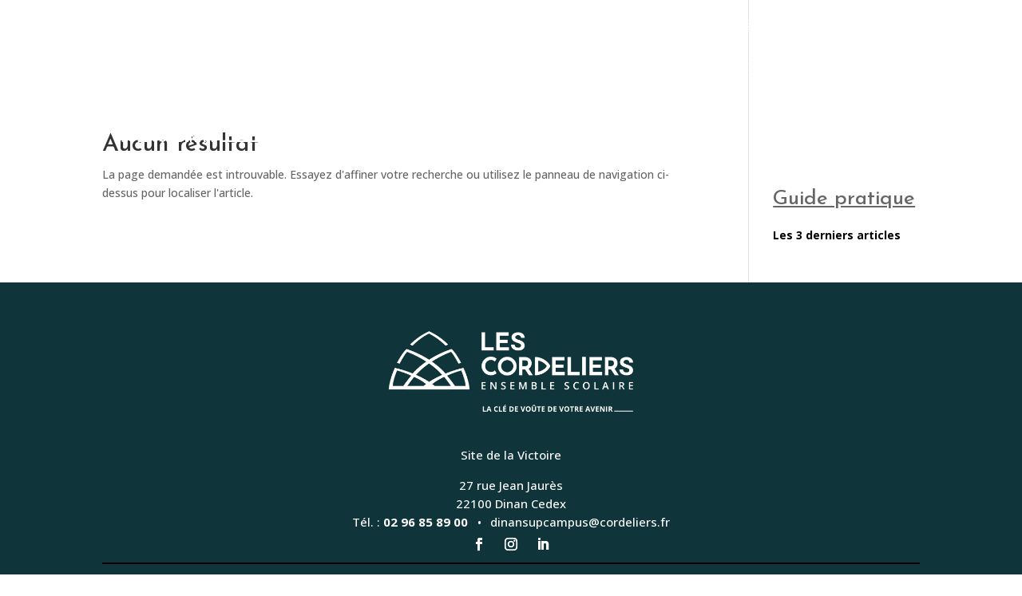

--- FILE ---
content_type: text/html; charset=utf-8
request_url: https://www.google.com/recaptcha/api2/anchor?ar=1&k=6LcE9EEjAAAAAHx2x2b8LrvL8R4G2zDu_YDHqgYc&co=aHR0cHM6Ly93d3cuZGluYW5zdXAuZnI6NDQz&hl=en&v=PoyoqOPhxBO7pBk68S4YbpHZ&size=invisible&anchor-ms=20000&execute-ms=30000&cb=a0qsh4fwilb
body_size: 48689
content:
<!DOCTYPE HTML><html dir="ltr" lang="en"><head><meta http-equiv="Content-Type" content="text/html; charset=UTF-8">
<meta http-equiv="X-UA-Compatible" content="IE=edge">
<title>reCAPTCHA</title>
<style type="text/css">
/* cyrillic-ext */
@font-face {
  font-family: 'Roboto';
  font-style: normal;
  font-weight: 400;
  font-stretch: 100%;
  src: url(//fonts.gstatic.com/s/roboto/v48/KFO7CnqEu92Fr1ME7kSn66aGLdTylUAMa3GUBHMdazTgWw.woff2) format('woff2');
  unicode-range: U+0460-052F, U+1C80-1C8A, U+20B4, U+2DE0-2DFF, U+A640-A69F, U+FE2E-FE2F;
}
/* cyrillic */
@font-face {
  font-family: 'Roboto';
  font-style: normal;
  font-weight: 400;
  font-stretch: 100%;
  src: url(//fonts.gstatic.com/s/roboto/v48/KFO7CnqEu92Fr1ME7kSn66aGLdTylUAMa3iUBHMdazTgWw.woff2) format('woff2');
  unicode-range: U+0301, U+0400-045F, U+0490-0491, U+04B0-04B1, U+2116;
}
/* greek-ext */
@font-face {
  font-family: 'Roboto';
  font-style: normal;
  font-weight: 400;
  font-stretch: 100%;
  src: url(//fonts.gstatic.com/s/roboto/v48/KFO7CnqEu92Fr1ME7kSn66aGLdTylUAMa3CUBHMdazTgWw.woff2) format('woff2');
  unicode-range: U+1F00-1FFF;
}
/* greek */
@font-face {
  font-family: 'Roboto';
  font-style: normal;
  font-weight: 400;
  font-stretch: 100%;
  src: url(//fonts.gstatic.com/s/roboto/v48/KFO7CnqEu92Fr1ME7kSn66aGLdTylUAMa3-UBHMdazTgWw.woff2) format('woff2');
  unicode-range: U+0370-0377, U+037A-037F, U+0384-038A, U+038C, U+038E-03A1, U+03A3-03FF;
}
/* math */
@font-face {
  font-family: 'Roboto';
  font-style: normal;
  font-weight: 400;
  font-stretch: 100%;
  src: url(//fonts.gstatic.com/s/roboto/v48/KFO7CnqEu92Fr1ME7kSn66aGLdTylUAMawCUBHMdazTgWw.woff2) format('woff2');
  unicode-range: U+0302-0303, U+0305, U+0307-0308, U+0310, U+0312, U+0315, U+031A, U+0326-0327, U+032C, U+032F-0330, U+0332-0333, U+0338, U+033A, U+0346, U+034D, U+0391-03A1, U+03A3-03A9, U+03B1-03C9, U+03D1, U+03D5-03D6, U+03F0-03F1, U+03F4-03F5, U+2016-2017, U+2034-2038, U+203C, U+2040, U+2043, U+2047, U+2050, U+2057, U+205F, U+2070-2071, U+2074-208E, U+2090-209C, U+20D0-20DC, U+20E1, U+20E5-20EF, U+2100-2112, U+2114-2115, U+2117-2121, U+2123-214F, U+2190, U+2192, U+2194-21AE, U+21B0-21E5, U+21F1-21F2, U+21F4-2211, U+2213-2214, U+2216-22FF, U+2308-230B, U+2310, U+2319, U+231C-2321, U+2336-237A, U+237C, U+2395, U+239B-23B7, U+23D0, U+23DC-23E1, U+2474-2475, U+25AF, U+25B3, U+25B7, U+25BD, U+25C1, U+25CA, U+25CC, U+25FB, U+266D-266F, U+27C0-27FF, U+2900-2AFF, U+2B0E-2B11, U+2B30-2B4C, U+2BFE, U+3030, U+FF5B, U+FF5D, U+1D400-1D7FF, U+1EE00-1EEFF;
}
/* symbols */
@font-face {
  font-family: 'Roboto';
  font-style: normal;
  font-weight: 400;
  font-stretch: 100%;
  src: url(//fonts.gstatic.com/s/roboto/v48/KFO7CnqEu92Fr1ME7kSn66aGLdTylUAMaxKUBHMdazTgWw.woff2) format('woff2');
  unicode-range: U+0001-000C, U+000E-001F, U+007F-009F, U+20DD-20E0, U+20E2-20E4, U+2150-218F, U+2190, U+2192, U+2194-2199, U+21AF, U+21E6-21F0, U+21F3, U+2218-2219, U+2299, U+22C4-22C6, U+2300-243F, U+2440-244A, U+2460-24FF, U+25A0-27BF, U+2800-28FF, U+2921-2922, U+2981, U+29BF, U+29EB, U+2B00-2BFF, U+4DC0-4DFF, U+FFF9-FFFB, U+10140-1018E, U+10190-1019C, U+101A0, U+101D0-101FD, U+102E0-102FB, U+10E60-10E7E, U+1D2C0-1D2D3, U+1D2E0-1D37F, U+1F000-1F0FF, U+1F100-1F1AD, U+1F1E6-1F1FF, U+1F30D-1F30F, U+1F315, U+1F31C, U+1F31E, U+1F320-1F32C, U+1F336, U+1F378, U+1F37D, U+1F382, U+1F393-1F39F, U+1F3A7-1F3A8, U+1F3AC-1F3AF, U+1F3C2, U+1F3C4-1F3C6, U+1F3CA-1F3CE, U+1F3D4-1F3E0, U+1F3ED, U+1F3F1-1F3F3, U+1F3F5-1F3F7, U+1F408, U+1F415, U+1F41F, U+1F426, U+1F43F, U+1F441-1F442, U+1F444, U+1F446-1F449, U+1F44C-1F44E, U+1F453, U+1F46A, U+1F47D, U+1F4A3, U+1F4B0, U+1F4B3, U+1F4B9, U+1F4BB, U+1F4BF, U+1F4C8-1F4CB, U+1F4D6, U+1F4DA, U+1F4DF, U+1F4E3-1F4E6, U+1F4EA-1F4ED, U+1F4F7, U+1F4F9-1F4FB, U+1F4FD-1F4FE, U+1F503, U+1F507-1F50B, U+1F50D, U+1F512-1F513, U+1F53E-1F54A, U+1F54F-1F5FA, U+1F610, U+1F650-1F67F, U+1F687, U+1F68D, U+1F691, U+1F694, U+1F698, U+1F6AD, U+1F6B2, U+1F6B9-1F6BA, U+1F6BC, U+1F6C6-1F6CF, U+1F6D3-1F6D7, U+1F6E0-1F6EA, U+1F6F0-1F6F3, U+1F6F7-1F6FC, U+1F700-1F7FF, U+1F800-1F80B, U+1F810-1F847, U+1F850-1F859, U+1F860-1F887, U+1F890-1F8AD, U+1F8B0-1F8BB, U+1F8C0-1F8C1, U+1F900-1F90B, U+1F93B, U+1F946, U+1F984, U+1F996, U+1F9E9, U+1FA00-1FA6F, U+1FA70-1FA7C, U+1FA80-1FA89, U+1FA8F-1FAC6, U+1FACE-1FADC, U+1FADF-1FAE9, U+1FAF0-1FAF8, U+1FB00-1FBFF;
}
/* vietnamese */
@font-face {
  font-family: 'Roboto';
  font-style: normal;
  font-weight: 400;
  font-stretch: 100%;
  src: url(//fonts.gstatic.com/s/roboto/v48/KFO7CnqEu92Fr1ME7kSn66aGLdTylUAMa3OUBHMdazTgWw.woff2) format('woff2');
  unicode-range: U+0102-0103, U+0110-0111, U+0128-0129, U+0168-0169, U+01A0-01A1, U+01AF-01B0, U+0300-0301, U+0303-0304, U+0308-0309, U+0323, U+0329, U+1EA0-1EF9, U+20AB;
}
/* latin-ext */
@font-face {
  font-family: 'Roboto';
  font-style: normal;
  font-weight: 400;
  font-stretch: 100%;
  src: url(//fonts.gstatic.com/s/roboto/v48/KFO7CnqEu92Fr1ME7kSn66aGLdTylUAMa3KUBHMdazTgWw.woff2) format('woff2');
  unicode-range: U+0100-02BA, U+02BD-02C5, U+02C7-02CC, U+02CE-02D7, U+02DD-02FF, U+0304, U+0308, U+0329, U+1D00-1DBF, U+1E00-1E9F, U+1EF2-1EFF, U+2020, U+20A0-20AB, U+20AD-20C0, U+2113, U+2C60-2C7F, U+A720-A7FF;
}
/* latin */
@font-face {
  font-family: 'Roboto';
  font-style: normal;
  font-weight: 400;
  font-stretch: 100%;
  src: url(//fonts.gstatic.com/s/roboto/v48/KFO7CnqEu92Fr1ME7kSn66aGLdTylUAMa3yUBHMdazQ.woff2) format('woff2');
  unicode-range: U+0000-00FF, U+0131, U+0152-0153, U+02BB-02BC, U+02C6, U+02DA, U+02DC, U+0304, U+0308, U+0329, U+2000-206F, U+20AC, U+2122, U+2191, U+2193, U+2212, U+2215, U+FEFF, U+FFFD;
}
/* cyrillic-ext */
@font-face {
  font-family: 'Roboto';
  font-style: normal;
  font-weight: 500;
  font-stretch: 100%;
  src: url(//fonts.gstatic.com/s/roboto/v48/KFO7CnqEu92Fr1ME7kSn66aGLdTylUAMa3GUBHMdazTgWw.woff2) format('woff2');
  unicode-range: U+0460-052F, U+1C80-1C8A, U+20B4, U+2DE0-2DFF, U+A640-A69F, U+FE2E-FE2F;
}
/* cyrillic */
@font-face {
  font-family: 'Roboto';
  font-style: normal;
  font-weight: 500;
  font-stretch: 100%;
  src: url(//fonts.gstatic.com/s/roboto/v48/KFO7CnqEu92Fr1ME7kSn66aGLdTylUAMa3iUBHMdazTgWw.woff2) format('woff2');
  unicode-range: U+0301, U+0400-045F, U+0490-0491, U+04B0-04B1, U+2116;
}
/* greek-ext */
@font-face {
  font-family: 'Roboto';
  font-style: normal;
  font-weight: 500;
  font-stretch: 100%;
  src: url(//fonts.gstatic.com/s/roboto/v48/KFO7CnqEu92Fr1ME7kSn66aGLdTylUAMa3CUBHMdazTgWw.woff2) format('woff2');
  unicode-range: U+1F00-1FFF;
}
/* greek */
@font-face {
  font-family: 'Roboto';
  font-style: normal;
  font-weight: 500;
  font-stretch: 100%;
  src: url(//fonts.gstatic.com/s/roboto/v48/KFO7CnqEu92Fr1ME7kSn66aGLdTylUAMa3-UBHMdazTgWw.woff2) format('woff2');
  unicode-range: U+0370-0377, U+037A-037F, U+0384-038A, U+038C, U+038E-03A1, U+03A3-03FF;
}
/* math */
@font-face {
  font-family: 'Roboto';
  font-style: normal;
  font-weight: 500;
  font-stretch: 100%;
  src: url(//fonts.gstatic.com/s/roboto/v48/KFO7CnqEu92Fr1ME7kSn66aGLdTylUAMawCUBHMdazTgWw.woff2) format('woff2');
  unicode-range: U+0302-0303, U+0305, U+0307-0308, U+0310, U+0312, U+0315, U+031A, U+0326-0327, U+032C, U+032F-0330, U+0332-0333, U+0338, U+033A, U+0346, U+034D, U+0391-03A1, U+03A3-03A9, U+03B1-03C9, U+03D1, U+03D5-03D6, U+03F0-03F1, U+03F4-03F5, U+2016-2017, U+2034-2038, U+203C, U+2040, U+2043, U+2047, U+2050, U+2057, U+205F, U+2070-2071, U+2074-208E, U+2090-209C, U+20D0-20DC, U+20E1, U+20E5-20EF, U+2100-2112, U+2114-2115, U+2117-2121, U+2123-214F, U+2190, U+2192, U+2194-21AE, U+21B0-21E5, U+21F1-21F2, U+21F4-2211, U+2213-2214, U+2216-22FF, U+2308-230B, U+2310, U+2319, U+231C-2321, U+2336-237A, U+237C, U+2395, U+239B-23B7, U+23D0, U+23DC-23E1, U+2474-2475, U+25AF, U+25B3, U+25B7, U+25BD, U+25C1, U+25CA, U+25CC, U+25FB, U+266D-266F, U+27C0-27FF, U+2900-2AFF, U+2B0E-2B11, U+2B30-2B4C, U+2BFE, U+3030, U+FF5B, U+FF5D, U+1D400-1D7FF, U+1EE00-1EEFF;
}
/* symbols */
@font-face {
  font-family: 'Roboto';
  font-style: normal;
  font-weight: 500;
  font-stretch: 100%;
  src: url(//fonts.gstatic.com/s/roboto/v48/KFO7CnqEu92Fr1ME7kSn66aGLdTylUAMaxKUBHMdazTgWw.woff2) format('woff2');
  unicode-range: U+0001-000C, U+000E-001F, U+007F-009F, U+20DD-20E0, U+20E2-20E4, U+2150-218F, U+2190, U+2192, U+2194-2199, U+21AF, U+21E6-21F0, U+21F3, U+2218-2219, U+2299, U+22C4-22C6, U+2300-243F, U+2440-244A, U+2460-24FF, U+25A0-27BF, U+2800-28FF, U+2921-2922, U+2981, U+29BF, U+29EB, U+2B00-2BFF, U+4DC0-4DFF, U+FFF9-FFFB, U+10140-1018E, U+10190-1019C, U+101A0, U+101D0-101FD, U+102E0-102FB, U+10E60-10E7E, U+1D2C0-1D2D3, U+1D2E0-1D37F, U+1F000-1F0FF, U+1F100-1F1AD, U+1F1E6-1F1FF, U+1F30D-1F30F, U+1F315, U+1F31C, U+1F31E, U+1F320-1F32C, U+1F336, U+1F378, U+1F37D, U+1F382, U+1F393-1F39F, U+1F3A7-1F3A8, U+1F3AC-1F3AF, U+1F3C2, U+1F3C4-1F3C6, U+1F3CA-1F3CE, U+1F3D4-1F3E0, U+1F3ED, U+1F3F1-1F3F3, U+1F3F5-1F3F7, U+1F408, U+1F415, U+1F41F, U+1F426, U+1F43F, U+1F441-1F442, U+1F444, U+1F446-1F449, U+1F44C-1F44E, U+1F453, U+1F46A, U+1F47D, U+1F4A3, U+1F4B0, U+1F4B3, U+1F4B9, U+1F4BB, U+1F4BF, U+1F4C8-1F4CB, U+1F4D6, U+1F4DA, U+1F4DF, U+1F4E3-1F4E6, U+1F4EA-1F4ED, U+1F4F7, U+1F4F9-1F4FB, U+1F4FD-1F4FE, U+1F503, U+1F507-1F50B, U+1F50D, U+1F512-1F513, U+1F53E-1F54A, U+1F54F-1F5FA, U+1F610, U+1F650-1F67F, U+1F687, U+1F68D, U+1F691, U+1F694, U+1F698, U+1F6AD, U+1F6B2, U+1F6B9-1F6BA, U+1F6BC, U+1F6C6-1F6CF, U+1F6D3-1F6D7, U+1F6E0-1F6EA, U+1F6F0-1F6F3, U+1F6F7-1F6FC, U+1F700-1F7FF, U+1F800-1F80B, U+1F810-1F847, U+1F850-1F859, U+1F860-1F887, U+1F890-1F8AD, U+1F8B0-1F8BB, U+1F8C0-1F8C1, U+1F900-1F90B, U+1F93B, U+1F946, U+1F984, U+1F996, U+1F9E9, U+1FA00-1FA6F, U+1FA70-1FA7C, U+1FA80-1FA89, U+1FA8F-1FAC6, U+1FACE-1FADC, U+1FADF-1FAE9, U+1FAF0-1FAF8, U+1FB00-1FBFF;
}
/* vietnamese */
@font-face {
  font-family: 'Roboto';
  font-style: normal;
  font-weight: 500;
  font-stretch: 100%;
  src: url(//fonts.gstatic.com/s/roboto/v48/KFO7CnqEu92Fr1ME7kSn66aGLdTylUAMa3OUBHMdazTgWw.woff2) format('woff2');
  unicode-range: U+0102-0103, U+0110-0111, U+0128-0129, U+0168-0169, U+01A0-01A1, U+01AF-01B0, U+0300-0301, U+0303-0304, U+0308-0309, U+0323, U+0329, U+1EA0-1EF9, U+20AB;
}
/* latin-ext */
@font-face {
  font-family: 'Roboto';
  font-style: normal;
  font-weight: 500;
  font-stretch: 100%;
  src: url(//fonts.gstatic.com/s/roboto/v48/KFO7CnqEu92Fr1ME7kSn66aGLdTylUAMa3KUBHMdazTgWw.woff2) format('woff2');
  unicode-range: U+0100-02BA, U+02BD-02C5, U+02C7-02CC, U+02CE-02D7, U+02DD-02FF, U+0304, U+0308, U+0329, U+1D00-1DBF, U+1E00-1E9F, U+1EF2-1EFF, U+2020, U+20A0-20AB, U+20AD-20C0, U+2113, U+2C60-2C7F, U+A720-A7FF;
}
/* latin */
@font-face {
  font-family: 'Roboto';
  font-style: normal;
  font-weight: 500;
  font-stretch: 100%;
  src: url(//fonts.gstatic.com/s/roboto/v48/KFO7CnqEu92Fr1ME7kSn66aGLdTylUAMa3yUBHMdazQ.woff2) format('woff2');
  unicode-range: U+0000-00FF, U+0131, U+0152-0153, U+02BB-02BC, U+02C6, U+02DA, U+02DC, U+0304, U+0308, U+0329, U+2000-206F, U+20AC, U+2122, U+2191, U+2193, U+2212, U+2215, U+FEFF, U+FFFD;
}
/* cyrillic-ext */
@font-face {
  font-family: 'Roboto';
  font-style: normal;
  font-weight: 900;
  font-stretch: 100%;
  src: url(//fonts.gstatic.com/s/roboto/v48/KFO7CnqEu92Fr1ME7kSn66aGLdTylUAMa3GUBHMdazTgWw.woff2) format('woff2');
  unicode-range: U+0460-052F, U+1C80-1C8A, U+20B4, U+2DE0-2DFF, U+A640-A69F, U+FE2E-FE2F;
}
/* cyrillic */
@font-face {
  font-family: 'Roboto';
  font-style: normal;
  font-weight: 900;
  font-stretch: 100%;
  src: url(//fonts.gstatic.com/s/roboto/v48/KFO7CnqEu92Fr1ME7kSn66aGLdTylUAMa3iUBHMdazTgWw.woff2) format('woff2');
  unicode-range: U+0301, U+0400-045F, U+0490-0491, U+04B0-04B1, U+2116;
}
/* greek-ext */
@font-face {
  font-family: 'Roboto';
  font-style: normal;
  font-weight: 900;
  font-stretch: 100%;
  src: url(//fonts.gstatic.com/s/roboto/v48/KFO7CnqEu92Fr1ME7kSn66aGLdTylUAMa3CUBHMdazTgWw.woff2) format('woff2');
  unicode-range: U+1F00-1FFF;
}
/* greek */
@font-face {
  font-family: 'Roboto';
  font-style: normal;
  font-weight: 900;
  font-stretch: 100%;
  src: url(//fonts.gstatic.com/s/roboto/v48/KFO7CnqEu92Fr1ME7kSn66aGLdTylUAMa3-UBHMdazTgWw.woff2) format('woff2');
  unicode-range: U+0370-0377, U+037A-037F, U+0384-038A, U+038C, U+038E-03A1, U+03A3-03FF;
}
/* math */
@font-face {
  font-family: 'Roboto';
  font-style: normal;
  font-weight: 900;
  font-stretch: 100%;
  src: url(//fonts.gstatic.com/s/roboto/v48/KFO7CnqEu92Fr1ME7kSn66aGLdTylUAMawCUBHMdazTgWw.woff2) format('woff2');
  unicode-range: U+0302-0303, U+0305, U+0307-0308, U+0310, U+0312, U+0315, U+031A, U+0326-0327, U+032C, U+032F-0330, U+0332-0333, U+0338, U+033A, U+0346, U+034D, U+0391-03A1, U+03A3-03A9, U+03B1-03C9, U+03D1, U+03D5-03D6, U+03F0-03F1, U+03F4-03F5, U+2016-2017, U+2034-2038, U+203C, U+2040, U+2043, U+2047, U+2050, U+2057, U+205F, U+2070-2071, U+2074-208E, U+2090-209C, U+20D0-20DC, U+20E1, U+20E5-20EF, U+2100-2112, U+2114-2115, U+2117-2121, U+2123-214F, U+2190, U+2192, U+2194-21AE, U+21B0-21E5, U+21F1-21F2, U+21F4-2211, U+2213-2214, U+2216-22FF, U+2308-230B, U+2310, U+2319, U+231C-2321, U+2336-237A, U+237C, U+2395, U+239B-23B7, U+23D0, U+23DC-23E1, U+2474-2475, U+25AF, U+25B3, U+25B7, U+25BD, U+25C1, U+25CA, U+25CC, U+25FB, U+266D-266F, U+27C0-27FF, U+2900-2AFF, U+2B0E-2B11, U+2B30-2B4C, U+2BFE, U+3030, U+FF5B, U+FF5D, U+1D400-1D7FF, U+1EE00-1EEFF;
}
/* symbols */
@font-face {
  font-family: 'Roboto';
  font-style: normal;
  font-weight: 900;
  font-stretch: 100%;
  src: url(//fonts.gstatic.com/s/roboto/v48/KFO7CnqEu92Fr1ME7kSn66aGLdTylUAMaxKUBHMdazTgWw.woff2) format('woff2');
  unicode-range: U+0001-000C, U+000E-001F, U+007F-009F, U+20DD-20E0, U+20E2-20E4, U+2150-218F, U+2190, U+2192, U+2194-2199, U+21AF, U+21E6-21F0, U+21F3, U+2218-2219, U+2299, U+22C4-22C6, U+2300-243F, U+2440-244A, U+2460-24FF, U+25A0-27BF, U+2800-28FF, U+2921-2922, U+2981, U+29BF, U+29EB, U+2B00-2BFF, U+4DC0-4DFF, U+FFF9-FFFB, U+10140-1018E, U+10190-1019C, U+101A0, U+101D0-101FD, U+102E0-102FB, U+10E60-10E7E, U+1D2C0-1D2D3, U+1D2E0-1D37F, U+1F000-1F0FF, U+1F100-1F1AD, U+1F1E6-1F1FF, U+1F30D-1F30F, U+1F315, U+1F31C, U+1F31E, U+1F320-1F32C, U+1F336, U+1F378, U+1F37D, U+1F382, U+1F393-1F39F, U+1F3A7-1F3A8, U+1F3AC-1F3AF, U+1F3C2, U+1F3C4-1F3C6, U+1F3CA-1F3CE, U+1F3D4-1F3E0, U+1F3ED, U+1F3F1-1F3F3, U+1F3F5-1F3F7, U+1F408, U+1F415, U+1F41F, U+1F426, U+1F43F, U+1F441-1F442, U+1F444, U+1F446-1F449, U+1F44C-1F44E, U+1F453, U+1F46A, U+1F47D, U+1F4A3, U+1F4B0, U+1F4B3, U+1F4B9, U+1F4BB, U+1F4BF, U+1F4C8-1F4CB, U+1F4D6, U+1F4DA, U+1F4DF, U+1F4E3-1F4E6, U+1F4EA-1F4ED, U+1F4F7, U+1F4F9-1F4FB, U+1F4FD-1F4FE, U+1F503, U+1F507-1F50B, U+1F50D, U+1F512-1F513, U+1F53E-1F54A, U+1F54F-1F5FA, U+1F610, U+1F650-1F67F, U+1F687, U+1F68D, U+1F691, U+1F694, U+1F698, U+1F6AD, U+1F6B2, U+1F6B9-1F6BA, U+1F6BC, U+1F6C6-1F6CF, U+1F6D3-1F6D7, U+1F6E0-1F6EA, U+1F6F0-1F6F3, U+1F6F7-1F6FC, U+1F700-1F7FF, U+1F800-1F80B, U+1F810-1F847, U+1F850-1F859, U+1F860-1F887, U+1F890-1F8AD, U+1F8B0-1F8BB, U+1F8C0-1F8C1, U+1F900-1F90B, U+1F93B, U+1F946, U+1F984, U+1F996, U+1F9E9, U+1FA00-1FA6F, U+1FA70-1FA7C, U+1FA80-1FA89, U+1FA8F-1FAC6, U+1FACE-1FADC, U+1FADF-1FAE9, U+1FAF0-1FAF8, U+1FB00-1FBFF;
}
/* vietnamese */
@font-face {
  font-family: 'Roboto';
  font-style: normal;
  font-weight: 900;
  font-stretch: 100%;
  src: url(//fonts.gstatic.com/s/roboto/v48/KFO7CnqEu92Fr1ME7kSn66aGLdTylUAMa3OUBHMdazTgWw.woff2) format('woff2');
  unicode-range: U+0102-0103, U+0110-0111, U+0128-0129, U+0168-0169, U+01A0-01A1, U+01AF-01B0, U+0300-0301, U+0303-0304, U+0308-0309, U+0323, U+0329, U+1EA0-1EF9, U+20AB;
}
/* latin-ext */
@font-face {
  font-family: 'Roboto';
  font-style: normal;
  font-weight: 900;
  font-stretch: 100%;
  src: url(//fonts.gstatic.com/s/roboto/v48/KFO7CnqEu92Fr1ME7kSn66aGLdTylUAMa3KUBHMdazTgWw.woff2) format('woff2');
  unicode-range: U+0100-02BA, U+02BD-02C5, U+02C7-02CC, U+02CE-02D7, U+02DD-02FF, U+0304, U+0308, U+0329, U+1D00-1DBF, U+1E00-1E9F, U+1EF2-1EFF, U+2020, U+20A0-20AB, U+20AD-20C0, U+2113, U+2C60-2C7F, U+A720-A7FF;
}
/* latin */
@font-face {
  font-family: 'Roboto';
  font-style: normal;
  font-weight: 900;
  font-stretch: 100%;
  src: url(//fonts.gstatic.com/s/roboto/v48/KFO7CnqEu92Fr1ME7kSn66aGLdTylUAMa3yUBHMdazQ.woff2) format('woff2');
  unicode-range: U+0000-00FF, U+0131, U+0152-0153, U+02BB-02BC, U+02C6, U+02DA, U+02DC, U+0304, U+0308, U+0329, U+2000-206F, U+20AC, U+2122, U+2191, U+2193, U+2212, U+2215, U+FEFF, U+FFFD;
}

</style>
<link rel="stylesheet" type="text/css" href="https://www.gstatic.com/recaptcha/releases/PoyoqOPhxBO7pBk68S4YbpHZ/styles__ltr.css">
<script nonce="58jRujdY6Qtn9Bcnu5lD3Q" type="text/javascript">window['__recaptcha_api'] = 'https://www.google.com/recaptcha/api2/';</script>
<script type="text/javascript" src="https://www.gstatic.com/recaptcha/releases/PoyoqOPhxBO7pBk68S4YbpHZ/recaptcha__en.js" nonce="58jRujdY6Qtn9Bcnu5lD3Q">
      
    </script></head>
<body><div id="rc-anchor-alert" class="rc-anchor-alert"></div>
<input type="hidden" id="recaptcha-token" value="[base64]">
<script type="text/javascript" nonce="58jRujdY6Qtn9Bcnu5lD3Q">
      recaptcha.anchor.Main.init("[\x22ainput\x22,[\x22bgdata\x22,\x22\x22,\[base64]/[base64]/[base64]/[base64]/[base64]/[base64]/[base64]/[base64]/[base64]/[base64]\\u003d\x22,\[base64]\\u003d\\u003d\x22,\[base64]/[base64]/CsMOBFHw2w480UwBeQsKuwo7CqFRzCMOSw6jCvMKgwp/DpgXCrsO1w4HDhMO2V8OywpXDjsO9KsKOwrnDv8Ojw5AsV8Oxwrwdw77CkDx+wpocw4s3wp4hSCjCmSNbw5cQcMOPW8ORY8KFw6VkDcKMYsKrw5rCg8Ojb8Kdw6XCjwApfi3CqGnDiz3CjsKFwpFywqk2wpEeE8KpwqJ/w6JTHWrCm8OgwrPCrcOgwofDm8O0wrvDmWTCuMK7w5Vcw44kw67DmEHCvSnCgBUedcO2w7FDw7DDmijDiXLCkTABNUzDn0TDs3QDw5MaVU3CnMOrw7/[base64]/XxvDpjfCjwpUwrHDhcKEacOHw415w7rCisKSGWogO8O3w7bCusKtf8OLZwnDrVU1VsK6w5/CngBBw64iwogAR0PDvsOyRB3DnE5iecOfw7geZm7CtUnDiMKbw7PDlh3CvMKWw5pGwoDDhhZhDVgJNVxUw4Mzw5bChADCmyLDjVBow5VyNmIvKwbDlcOHHMOsw64vCl9/Ty7DsMKfa0BhbWEPbMO8fsKwARRnVyjCoMOtQsKjN2pTTgx6eio2wp3DmwFPDMOgwqrCgHPCqCxxw6k8wocINlgEw4nCrGXDjXbDmMKJwoprw6ItVsKCw5oqwrnCkMKDGW7DssOtUsKXHMKXw5XDj8K5w6fCuj/Dgh0tVxzCpxlWPWLCkcKnw5wZwpTDlcKXwo/DojZgwp4oGnXDjRQLwrjDizDDkXB5wrLDjgrDnTHCssKLw5QzNcOqHcKjw7jDk8K+VUIgw7LDv8OOGAwbacOIRzvDghcmw4jDg21yb8OzwpBBHm7DvSRnw7fDvcOjwqwrw69nwq/Du8OQwo5uBXfDqwBAwr9Cw6bChsOtfcKMw6DDtsKYLBpBw5w7NsKNKCzDkVJpb1HCvcKOVUPDl8KgwqPDlQJ1wqLCjcOqwpQ6w43CscO5w5fChsKzLcOpUU1FcsOmwo8jfl/CjcOJwrzCt2LDiMOywpXCqMORb3cNUybCkwzCrsKdMQ3DoAXDpBbDncOOw6wAwq5Iw4XDicKcwpTCosKmY37DmMKzw4h/KAw3wpkIZ8O1K8KhecKawqp6w6zDnMOlw5JtScK4woXDty1lwrPDosOUUMKOw7Fob8OJMsKBJMOrb8ONw7DDvVDDtcKkO8KYWQLCpwDDlk8Kwolkw4jCqnLCo1LCh8KQUMOrYDDDq8O1CcK6S8OOH1LCn8K1wprDnURZIcKiEsK+w6LDvj/DicOdwpXCisKFbMKxw4zCpMOOw6rDrQoqP8KyIcOYHVsyaMOkHxTDmzjClsKCfMKOGcKWwrDDksO8KQjCs8OiwpXDihRXw6rCtH42QsO8YThNwrHDsQjDs8KKw4LCv8O4w4oYJsKBwp/CvMKuMcOEwqFlwp7DqMK7w53Cm8KDF0YjwoAqKW3DkV/CsSnCnxDDs1zDm8OiWRIhw7jCrX7DtgIrdCvCnMK7DMOJwpzDrcOkNsOcwq7DrsOhw4wQV0U/F1M2D1wpw5XDsMKHwrvCrUpxBiQZw5PCgApNDsOQdVRKfsOWHw4ZdibCr8OxwowkF07DhEPDt1/[base64]/CtgHDu8O0w6QleFMDQGnCglrCpSo8wpPDjzHCmsOieXXCv8KTX37Ch8KoH3piw4fDgMO5wobDjcODDGorRMKjw4Z4CXtXwpEYDsKoXsKFw6RZWsKjAg4PYsOVAsOMw4XCgsOVw6s+SMK7Ai/[base64]/DgsO/EMOsVx3Cr8K9GSXCmMOsRcOHw4nDiF7CscOLw57Du17CtibCnn/DjhwCwrIlw7g0dsO+wqVtaCVXwpjDogrDgMOgY8KxPnfDl8Khw7nCmkYDwr92eMO9w6sSwoZaKMKPRcOcwpYVDkIBJMO1w4FAa8KEwofDucOaMsKRRsOFw5nDrzMxMw4gw71danTDiCDDsE1VwoHDvkYLVcOcw5DDs8Owwp1/w7nCjE9YN8K2X8KEwrt8w7LDvcO9wrPCvMK2w4LCkMKxc3DCmzJkMcK3HXhCQ8OoP8KYwqjDjMOBRynCkC3CgSzCmk56wq1iwow/O8O5w67DjWsIPG89w6gABQt9wr3CrUczw5Akw6p3wr5sXcOBYnoIwpvDs1/[base64]/Do8OTGSfDl0Yswod1B8K5w5Qbw7JcJ8KLK8O5Fyw+L0ksw6gxwoDDuE7DjnU1w47CtMOoMCEWVMOzwrrCtEcMw5EYWMOWwo/CmMKzwqrCnUDCq1tjYUsuf8KVJMKSR8OKUMKQwoM/w5h1w4dVL8Orw4cMA8OEcDBLWcOVw4kpw77CmVU4fiBRw4duwrfCtmllwp/DscOBFiwHXcKxH1HDtUzCr8KIZcOJLFLDmULChMKPfsK0wqFTw5rCjcKJKX3CssOxSmY2wohaexLDvH3DsQ7CgH/Csm5rw7IEw7xaw5R7w7cxw4fDssOXTcK8ZcKtwonCgcOHw5BSYsKbNhnDjsOdw5/Ct8KMwo0vNXPCm2DDrsK8aSMpwpzDncKyEkjDj1rDrmlAw6DCqsKxRCwTFkpowq5+wrrCgCdFw7JbeMOVwqgBw5ARw6zCrSdkw51Kwq3Dr2JNFsKDJsOEE2DClkNaVsOBwrZzwoXDgB1CwoRIwpYmR8KRw615wojDscKrwrgkXWTCkVLDrcObLVHCrMORN3/Cs8K5wpYtf0YjHBthw51PfsOVJzp5NkJECcO1McKmwrY+YTjCnlwYw4E4wq9Rw7PCv1nCvsOlAmYyB8K2M3hRJWTDl3lHF8Kaw44+Q8KvMFHCmRRwCzXDh8Kmw7/DrsKqwprDm3fDpcKMGmXCqsOTw6TDg8Knw4VbLUIdw7N9D8OCwptzwq1tGsKmIW3Dp8Knw4vCncKVwoPDr1Zlw6YKYsOvw5XCu3bDicOJDcOcw7lvw7sDw6hbwrV/[base64]/w6dSPsKXw7HClcK3w53CgMKsXxgNwp/CqhJaGsK+w6XCniERGDzDh8KRwpglw43DgkJPB8KtwqXCuDrDrGhAwqnDtcOaw7bCrMOFw6VcfcOZPHQPV8OZaV1REj92w4zCrwdMwq9vwq8Ww4nDiShWwobCqhIvw4dUwo0mBTnDgcKTw6hlwr96YgdYw7c6w4XCnsK/[base64]/DqwlZwrLCjMKowq3CuTXDi8K4FADDhcKfwofDrsO0aBDCu2XCgk89wofDicKzDsKIR8Kbw610wrjDpsONwo0mw7HCs8KBw5DCgx7DtE1JF8Otwp1POXHClcKhw7HCrMOCwpfCqnbChMO0w57CmSnDq8Kxw6/CoMKkw7ZwDw4TJcOcw6AHwrlSFcODJhs2fcKpJWLDo8KiPMKJwpbCnSDChCJ2XTlLwqTDiA0OW1LCiMKDMCLCjMOAw5R0IinCpTjDlcOrw5gewr/DqMOUfjfDlsOnw6Q0X8KnwprDhMK/PC4Pdk7Cg2sCwrMJOsKgesKzwpN1wr1ewr/CosOyUsK4wqM7w5XCo8OfwpsIw73CuVXDp8O3FVdYwq/Ci21jdcOiVMKSw5/CrsOFw6rDvUnCl8K3ZEsaw6rDv3/CpE7DqFTDqsKjw50BwpLCnsOPwoF7eHJvK8OzQ1UrwqTCkyNPeBVHTsK2YcOcwpHCoSISwp7DsxlZw6TDlsKRwrRawrXDqXHCvm/CkMKHd8KOJ8Ozw7siwqBbwrLCj8O1S3puJ2LDmsOfw4ZMw4nDsQQRw5EmKMKQwprCmsKDHsK4w7XDqMKbwpYBw7RZO1I/woAbPwnCklHDnsOOTFPClxXDoh1BAMO8wq7DuGgewo7CkcKbGFlrw5/DgMKaYsKtDwzDiR/[base64]/DnlrDg8OTZMK2wppNw7rCusOmeTbCiUXDnjDCg1fDocOGZsOpKcKkZXbCv8Klw4vDl8KKDMKEw7nCpsOvb8KRNMKFC8O0w7l2TsOYPMOkw63Cn8KBwqErwqpDwrk/w6EGw5TDpMKhw4/CrcK2HSMJJhMRdlxOw5gdw4nDk8Kww73DgHDDsMOqN2hmwqBPChQ9w7sUFRTDnhDDsjkywoNSw40mwqEsw4sXwqjDuxlYUsKuwrPDiys8wpvCjTHCjsKxJMK3w73DtMK/wpPCiMObw6HDsDnClHZHwq3CqRJUTsO/w79iw5XChhDDvMO3a8Kww7HClcOIKsKMw5VLByHCn8KCNSZ3BHhtP1ZqGXrDjsOPcCgew6tHw64QeiM4wqrDvMKaFFMtN8OQD1hDJictU8O8JcO7K8KKQMKZwrQGw4Zpwp0Ow7Viw6kRajQRRmBkwoJJdDLDpcOMw4liwp/DvlLDmDnDmcOAwrLCgWvClMO4VsOBw6tywqHDhWUuLVA5NMKJLAwpVMOdIMKVRhjDgT3Dn8K1HDocwoYcw5V3wr7Do8OmYmMITcKBwrbCggrDpHrCtcOJwpnDhmhZZzYqwoJ6wozDok/DjkbCjAlvwq3Cg2DDsEzCoSPCtMO6w5EDw4JdK0bDqMKuwpA/w4okDMKHwrjDu8OwwpTCgy5Hw53CmcKxBcOXwrfDkMOCw4BBw4jCgcKXw5Yawo3Cm8OUw6Z+w6bDs241wozCrsKXwrp7w6Ebw74nLMOxJCbDkGjDjcK6wocZw5DDssO0VEvCpcK9wqrCmWxlN8Kcw4tywqnCmMKfdsKwEgLCmi3CqR/DkGMWEMKLZBLCl8KuwpIwwrEbbcK9wp/CpDfDusOEFELCvVoKCsKlXcKVI27Cr0PCtnLDqFNqOMK5woLDsiBgCXkXfgV6UElDw5c5IAPDnl/Di8Kawq7CgUwgMFfDpzgfPFvDicOhw6QFScKSSVY/wpBudlJRw4TDtMOHw47Cgy1XwppuQC5Fw5h0w5LDmzp+wo1YGcKVwoPCu8Opw6oSw59yBcOIwobDuMKRO8OQwqbDm07DmBLCp8OpwpLDjRsKbAVCw5jCjQfDp8KKUDnCpj4Qw7PDmQXCihc6w7Jnwp/DmsKlwrhtwrHCrgnDjMOCwq4nCysawrYiCsKew7fCoU/[base64]/NcOtCMKJwpTDk1oEd8KwD8KxSXbCvnvDuXjDkVtWR3vCmxU/w7HDuVzCgnIyQ8K7w7TDtMOjw5/CgRghKMKCDxFfw6MZwqrDkTPCnMKWw7cNw5fDssOtXcOfGcKlScKlUMOhwo8KXMO1FXBgVsKzw4HCm8OQwqLCisK1w5vCm8O+GR1nPW3CmMOxEUxsdx9mZhNGw5rCjsKpGizCl8OlLE/CuFVPwp88w6vCsMKnw5dkH8O7wps0ARLCrcOkwpRvDTzCmHJww7XCkMOAw6rCuSnCikrDgMKZwrIUw4ENWTUow4DClQ/CiMKXwqhfw4nCvsKqe8Oowq1Kwr1Pwr7Dk37DmsOUFXjDp8O4w7fDvMOSccKpw7lowpocTVsmPzt3ASfDqXJlwpECw7jDiMKAw6/[base64]/DjsKVwrDDoGcxQsK2w6TCmwVHw6pFWsOPwr00PsKmKwFXwq9FRsOJL0siw5gowrt0wpNpMCV1K0XDv8OLDFrDlk0tw7/[base64]/dCM6w6nDkcO7esOoZSVnw5VsWMOIwq94I0lbw5rDhMOkw6UwUznCtcOaBMOUwpTCm8KOw5rDoz7CqMKjISXDsUjCv2DDnhguKcKhwoLCqDHCoFoeQQ3DlQU2w5DDg8OiKlYfw6dNwogQwpbDvsOPwrMhwpMqwqHDqsKCJ8OuccKkJcKuwpTDp8KrwrcSZcOqGU5/w5vCjcKqb0diJVhma2xNw7rDmgwyQ1kubz/[base64]/DrUh5KMKKw7o2OG5EHmRMJlwjw6o/e8OMMMOpHhLCmMOVRmHDhEfCkMKvZMORGnYFf8K/[base64]/CqRgKw6nDpMOKagrCrQJ5w6dkw6nDosOxwok2wojCvkUIw5kUwp0JSlTCrcOiT8OGa8OoKcKvJMK4Kl1ZNyJQZSjCr8Omw6PDrmVIwo49woDCo8OYK8K3worCrTQZwol/VF/Dvh/[base64]/Co1VVGMObUV0PwpzDn8K/[base64]/[base64]/[base64]/[base64]/CicO3QHrDgcK9EsOgJMOkw7TCgiBfYsKywrhOP33Cph/ChSrCt8K5woVQQELChsKuwqzDnDdjXsKBw5jDvsKbdm3DqMOpwp4nBWNRw6AMw4nDqcOwPcOUw7zDgcKnw7s+w5lEwp0swpTDh8KlbcOCaFbCt8KjSmwBNG/CsgRqcAHCiMKyRsKzwoQtw59rw75Yw6HCjsK/[base64]/DgGF1wol+wpBVSzI9JsOsJGrDjwnCnsOmw7UOw7ttw79TVmdnXMKRIQDDuMK/[base64]/Cnw5mwoPCu8Kww7BSw4gYIcKEQMKVwrDDjR18YRckwojDnMKqw4TCuVPDuQrDogDCqibCtTDDhQpbwoYMBR3ClcKqwp/CusKkwr0/BCvCtMOHw5rDs38ML8OIw6nClwZywoVlCX4kwq8kBlTCmSEZw5VRNHxNw5nDhwAzwrNmFMKxbTrDpHPCg8OIwqHDlsKDKcK5wr4WwoTCkMKswp1DLcOrwp7ChsKYFcKpWSTDkMOGBxLDmEg+DMKOwpzCgMKcR8KWW8KhwpHChR3DvhfDqEfCqAHCgsO6NTQRw7t/w6zDrMKZe3/DoiLCkCsyw4TCicKRKMKCwoMxw5VGwqHCpcO6bMOoMmLCk8K3w57DgzHChm3Dr8Oyw4hmAcOmEHZCTMKsN8OdU8K9MWAYMMKOw4Y0PnDCqsKXY8Olwow2wrkNNH51w5wYwo/Ds8KYLMKNwpoUwqzDu8OjwqPCjnUsecOzwovDt1HCmsOfw7szw5hWwozCucKIw4LClxA5w6V9wqB7w7zCjiTChHJoTlZxN8Krw75UXcOBwq/DoknDtsOaw6pOQcOkSV/[base64]/[base64]/DjH5FworCrMOyZxI4PS7Dn8KKHANYK8K/MhXCpsKFFygmwpRQwqnCuMOqTWfChR/[base64]/PcKNCsOTwrgEw6DDsg5GGEzDhAQ/[base64]/w6TCisOtGGRVw47DoXHDvMO9wpnDlEPCvAY9w71AwqgPdcKtwrDDtV0FwqrDpkbCssKOdcOuw5kHNMKrViRNO8Khw7hIwqzDnjfDusOew4XDgcK1woExw6fCrnjDnsK7C8Krw6bDicO4woPCsDzCumM6UU/Ct3Yzw6wNwqLCh3fDscOiwojDrmQQasKHw7/[base64]/Dr1vCvlEJIcKmw69sSMOWBjbDjgHDgzNIw6oSKBPDjcK2wrUQwqTDh2HDh2ZXET1jKMOLYiQaw4ROGcO4wphIwrNWahUBwoYswpjDnsOgEcKFw6vCtAnCk1giX1/DtsKNDztew7fCijjCk8KswpgkYwrDrMODH2LCqcO/MGQDcMKfNcOSwrVLAXjDqsO9w7zDkTLCq8KkXsKkN8KnIcOHIS8FKMOUwrHDn0hyw547BUzDkwvDsD7CvsOFDw0sw4DDisOZwpPCu8OlwrUYwqE0w4lcw4xhwrxFwojDsMKSw7Jawrs8dWvCtsO1wo9DwpYaw714FMKzHsKVw7nDicO8w4MAcU/DgsOAwoLClEPDrMOaw6jDjsOCw4QkS8OPFsKzZcOPAcKIwrAsM8OKV1kDw4HDlEtuw7d+w6HCiBfDiMOnAMONJj/DtMKYw5nDiAoHwqk5MkIIw40DRMKIPMOGwoBFIB1bwrVGOl/ClW99c8O3cB48WsK/w5fCphwPP8KrfsOZEcOUDgDCtAnDu8OWw5/Cn8Kow7fCoMOdVcKFw70YSsK8wq07wpvCuXgewrBKwq/[base64]/[base64]/DrcOTwoUHDMKGw7fCpMOZw4HDkBVYBVPDjcKAw6HDlHQuw5DCvMOHwqp0wrzDlMKPw6XCnsKuZG07wrDCvQLDnUh4wpjCmsOGwq9sJ8K/w5gPE8OEwpEqCMKpwobCr8KURsOyNMK+w6nCvBnDuMKRw4p0f8OJEcOsT8OOw4vDvsOVC8ORMADDoDF/w6VDwqbCu8OwHcOCNsObFMOsFlkAUyDCjTjCoMOGDw4cwrEPw4LDi0ldDAzCswJGU8OtFMORw53DjMOOwpXCmyrCjkXDmk1Sw4jCqyvCpsO9woDDnx3DhMK1woJBw6J/w7wGw6U1MAbCsRjDtSRsw7TCrRt2CMOqwronwrBHCsKOw6zClMO4J8KwwrbCpirClD7ClyfDlsK7MAYgwrgvTH0BwqbCpncaRwLCkMKBVcKjf07CrcOeSsKuD8KgRQDCowbCrMOlfmgpZMOWQMKewrLDujvDvXYEwqfDisOYIsOww6zChUXDvcKcw7/DosKwEMO2wrfDnUFIw7ZCHsKrw4TCg3oxen/DhVgQw73CpMKORMOHw6rDm8KoS8Kyw5BhcsOMM8OmHcKpSWcEwqY6wqg/wpR6wqHDtFJKwqh/[base64]/[base64]/Dv2XCnMOnw4PDqC96wp/[base64]/DoMOWWsKWVk/[base64]/[base64]/DtMOSA2oFcnhtwotxf8OBw6nDtcKnwppJY8OXw5R1dcKXwrYAKsOVBEbCvMK6fWPCvMOVHmEoSsODw75ELh83IWDDj8KwQFNVETLCmRMxw5zCqS5Swq7ChS/[base64]/wrYvMMKSDGRcwo0pw5gsN8Ohwp3CkFtZZMO4XHNfworDrsOFw4Uuw6gjw7sCwpTDqsKtYcOOCsOxwoQvwqDCqlLChsOGDERCTMKxFcKmDUp+SUvCusOoZMKyw7oPMcKxwrVAwqQPwpFvTsOWwqLDocKuwrsoAcKyZ8O+TRXDm8OnwqfDjMKCwrPChEhCG8O5wr/Cnksbw7TDssOnLcOowrzClMOjSCtXw7fCjic/wr3Cj8KtWGgXTMKgVzDDpsO+wpDDkQBcH8KZCjzDl8KFd0MEGMO/QUNcw6/Cu08Iw50pBDfDicK4wobCp8OEwrfDtcKnL8Ofw6HCs8OPV8Ovw7XCsMKwwrfDsAUlNcOkw5PDucOxw6N/IRAdcMOIw4TDtxlXw4hJw6bDumUiwrjDkUDDgMKiw5/[base64]/PMO4NMKdw43Ct8K8AEfCuEcXw4EqwrQUw4UYwpxlbMOZwonCiCIJMcOuB0fDhcKAMFjDtERiYn/DsCPChGPDs8KewqdTwqpQExfDnxMtwonCusKww6BtQcKUbQ/DuCfDo8Khw4EZecOEw6prfsOEwrjCp8KGw4/[base64]/CohHChsOvwqRLwo3DiETDgElONUktGTTCvMKYwqcBG8OVwoZLwooZw59Yd8Kfw7XDgcOidj0oBsOCwrd3w6rCoR4aLsObTE/Cj8OZBcOxIsOyw7ASw5dyZ8KGYMKTScKWw6PDrsKxwpTCpcOIPmrClcOIw4d7w5/[base64]/c8Kvwpk6wqt/BcKfwqXCjMKpw4dfd8KoYzbCh2zDr8Oceg/CijJUEcOTwoYCw5DDmcKGOS/ChiAmOsK7EcK6Cg4nw741FcKIOMOOa8Oywp52wrpXaMOSwo4lBREwwqN3UsKMwqhww71zw4zCgGpPHcOowq0OwpERw4zCjMOZw5fCmsOST8KaXj0ewrRlJ8OWw7rCsBTCosKEwrLCgMOkJC/[base64]/wowhCk7Cm8Ksw50KRsKswqDDtmh5AcOtwpjDv8ODw4XDpFMlVsKQKcKBwqo+GkkVw4JBwp/Di8KtwoE9VDzCoDvCiMObw6hXwpV0wp/CgBgJPcODahhHw6bDnwnCv8Obw7QRwqHDvcK3f1l9WMKawrDDs8K2OcOTw7Bkw4Iww5pCLMOuw6zCgcOfwpbCpcOvwqcLA8ORM0LCnBd0w6Anw6pWWMKDKShLIQrCqsKkeABJLWJ/[base64]/[base64]/wqBKBkJmw7gcLcKmwok1KjvDiwJcS1zCp8Khw7bDmMOww6BDNAXCnlfCshvDuMO7NjPCsBDCpcKow7t/wq/ClsKkYcKDwqcZPRc+wqPDjsKdPjpjIMOWUcOtJQjCtcOlwp1oOMOjA3Quw5/[base64]/DvsKBwqvDvsOvI28vw5t0GFhFHMOBNMKdX8KFwq1Fw4t6GgwVw5rDhkt0wrotw6zDrCgwwr3Cp8OGw7rCjCFBdwJ8Qy7CjMO8MQoGw5tzXcOUw6ZEV8OSccK/w6DDpgPDusOOw6fCjgV2wofCuyrCnsKjf8Kew5vCkDV8w6FiEMOowpZRD2nCt01jfcKVwr3DjsO+w6rDrDpEwq4SNQvDmFLCrWLDk8OSewIDw7jDtsOcw7rCu8OGwpHCgsO4XjPCo8KPw7/CrkYXwpzCpVfDucOUV8Khw7jCksKacR3DsWPCn8OhBcKqwrLDu1RGw4LDoMOjw41oWcKqAEHCsMKyZFV0w6jCuDNqZ8Oiwr52bsOlw7h7wpo5w4pBwrsvacO7w4DCu8KSwrXDlMKEIEXCsVrDuGfCpD9kwoTCqC8YR8KLw75qfMK/RyA+BBNCEMO6wpfDhMKnw4rCpsKuUcO7KG0jbMKqTV0owr/Dq8O/w5LClsOHw5IGw41BL8OswrrDkRzClUoOw79cwplOwrrConQAFmpGwoFdw7bCmsKgakYKXcOUw6MeN0BXwrF/w7ESL3o7wojCjgjDtkIQUsORcAnCn8OTD3pdGFbDr8OrwoXCkjMLTcK5w4fCqDhLFG/DoxXDtVJ4wqFDDMOCw4/ClcKvWgMmw7TChR7CoiV5wp8Fw5TCmEwwRkQFwpbDmsOrIcKGM2TClFjDrcO7w4HCqWVWFsKSQFrDty7CjsObwrdmXRHCs8KeVBsaKw7Dn8OcwqBGw5XDhcOBw6HDrsO5wqPCr3DDh2UvWnF6w7/CosOzLRDDhsOmwqE6wp7DosOvwpfCkcORw7XCvsOpwpjCrsKODcOhfsKXwpfCnVtEw77ChgcbVMOwIC4WE8OWw4Fzw5Bgw7/Dv8OFHVpjw7UGa8OZwr56w5DCri3CqWfCqT0cwqDCn01dw7FLKW/[base64]/d2nCqG8Cw7nDs8K1wqjDnsKxw43DnMOqwoI0wp7CsSIiwrs7KhtMGsO/w4vDnXzCgQbCqx9Qw4TCiMOcNWTCiBxJTU7CuGvCsVEewqtuw5/Dq8Kqw4PDvUrDo8KBw7bCvMONw5lUaMOzAMO9TwxPNVoqRsK+w4dcwpV6wpgmw7I/w6NJw7Muw7/DvsOUHmtqwphtJyjDlsKBBcKiw5XCq8O4HcObDQHDpALCl8K2ZUDChsKmwpPDpsO0fcO5RcOrIcKEaEfDgcODe0wzwr1fbsORwrVZw5nDucKtFk8Hw7g0WsK5SsKLETTDoWrDo8KLPcKJDcOqcsKPEWQXw7t1w5ktwr0GZMOLw43DqlrDgMOuwoDDjMKWw77DiMKyw6/CqMKjw4LDpBsyW3UMLsO9wro+OFPCvWLCvRzCo8OBTMKVw6NyIMKKIsOcDsKjSEc1G8OWCAxtF0HDhgDDohg2CMOxw6TCq8OrwrMuTEHDrERnwp7DggDDgUcJwqDDhMKdTDTDmUbCtcO/KHTDm3LCtsKxK8OQX8KTw7bDpsKZwrYsw7bCqMOYbSXCtCXChGvCiVFFwoXDmWgpcXwFKcONYcOzw7XDgcKFWMOuwpQcAsOYwpTDssKqw4fDpcKQwpnCrD/CoVDCmBh6GHzDtS/ChiDCvsOmM8KES0kHBUfCnsOKEVjDqMOsw5XDk8OjHxI2wrvDhyjDlsKnw5ZJw6A2TMKzPcKlYsKSBy7Dum3Ch8O2EmxKw4VVwqtZwrXDpGk5QA0TQ8Otw7Nhfi3Cn8Kwd8KhBMKvw64cw4/[base64]/bcO1wqzDk8OVX8KgwqjDqyfDqTrCuwA3w5nCnxjDoyjCusOjfnN4wq3CvkPCjyrCm8KsTBIaecKtw7oNLRfDsMKlw5fCh8OJUMOowpAUMSgWdgbCuw/CjcOiFcKxcV/CvHFMdcKGwpZxw4lzwqLCuMOYwpbCmcK8AMObeBHDnMOEwozCvWRkwrcwQ8Kpw7hiQcO7N1bCrlfCsnRZDsK1b1nDpcKvwrzCqx7Dlx/Cj8Kzbn5fw4zCthjCp07CgjJYMsKLYMOWJF3CvcKowo/DvcKoURLChDoWFsObHsOIwop/w4LCmsOQKsO5w4jCiSzDuCPCom0VUMK7CCYKwoTDhhlibcKlwrPCg0TCrgcwwpIpwoF5ExLCjWDDpxXCvxLDm0PDrTTCqsOywqwUw6hHwoTCvWJGwrhGwrrCtFrCpsKcw5TDuMOOYcOqwrhgCBx4wr/Cn8OEw6waw5PCs8KiFCvDvD3DqkbCnMOYYsODw5FYw615wqJUw6VBwpg3w4LDusOxQMOYwrfCn8KjWcOwFMO4E8KCVsOcw4rDky9Jw4p0w4ACwo3DriDDumbCmhXDtlDDmR/CnRUKZ14pwrLCvlXDvMKPDDw+LADDo8KMWiDDpxnDpAjDv8Kzw63DsMKdBH3DjQ0Gwos+wrxhwrF5wq5nS8KUEGl1AE7ChsKBw7Rfw7IqD8OVwoAZw7vDtm3DhMOwRMKZw4/CjsOoPsKlwpbCpcO/[base64]/Ckg5cFcKJwq3CqcOxXllQWcKRw7Akw67CvWdnwpjCnMOPw6XCnMKpw5rDuMKtDsKqw79gwr4Vw75uwrfCmGtIw7bCmFnDg2zDmkhyNMOUw45aw7gMUsOxwozDpsOGc2zDu3wmVyzDr8OrNMK5w4XCihTCkiJJP8KvwqhGw6x0azI9w53CncKYUMOTVsO1wqB2wrbDu0/DiMKuABTCoQPDrsOYw5VrGxTDpVQGwoYAw7c9Fh3Dr8Okw5AlMXrCsMK8USTDvm0Mw7rCohLCsgrDii8lwobDmznDoxdfBWB2w7bDliXDnMK9WhR0SsO2BhzCicOGw6XCuGnCpMO1Ri1uwrFOwpV3DnXCihXCisODw60lw6/[base64]/[base64]/wplbwpLCmBwAwrttw57DszNawo/CnmcxwqTDiT1qCcOOwqpUw7zDjVrCsmoMwrbCp8O5w6zCvcKgw4RZF1koUknCsCUKTsKnQiHDjsK3ZXRtecOmw7ovJR1jVcK2w4/CrADDnsOXFcKBTMOkYsK0w7peOgUOCAwNWDh2wqnDiU0ANgN3w7FOw6Abw4fDnjZcU2RFKX/Cu8Ocw6lwaBUyGsOdwrjDqBzDtsO9C3DDvDpYFyIPwqPCpCoXwoolV3TCp8OlwoXCmh7CmQzDoC4Fw7XDvcKXw4Acw5RPS3HCjsKEw5vDgMO4fMOmDsOtwoBXwoo5fR/Dr8KIwpLClwwif3DCtsK8U8Kpw7JlworCj3VqMcO8LcKxJm3Cg18CCkHDkl3DuMOdwqoeb8KoVcKiw4U5HsKCIcOrw6LCsmXDkMO8w6s0ZMOgRS0rfsOlw7/CocOcw5XCnkVrw5x/wrXCr0QYOhxjw5PCugTDuUofTAMDKUxBwqXDmDpTUhQPdMO7w4QMw7PDlsOcT8OEw6deEsKYOMK1X31bw77Dpy3DlMKvwpPCg2zCvnTDqjMmQhQFXiMJfcKhwr5UwrFZCDgXwqXCrDFaw5bComJ0wr4CLE7CgHUIw4fCrMKSw7BdTUnCv03DlsKuKcKEwr/[base64]/DjxDCvBgQw5vClkRiHmotWl3DiwwmFcO+cW3CpMOiXcOqwpgjTsOswoDDk8O8w4DCnEjCom4JLCUfKm9/w73DoDkYVTDCumwFwrfDj8Onw6xHTsK8wqnDtRs3GMKtQwPCqCbDhnMNwqrDh8K7aBcaw5/[base64]/Cg8KGw5LCsz3CqTDCv2TCg3/CugN0CMOjK2JhKsKowrHDiSYbw6zCowjDrcKqO8K1MwbDtsK3w6DCin/DpBosw7TCsAJLb1pIwqtwKcKuAcK1w6vDgWjCuUzCncKresKETzxaRiwiw4LDr8OGw7XCjW8dTSzCjUU/[base64]/Cu8O3VMKWHMOGeQLDhMKcRVzDiMKpEsO7aEjCp8OhN8Ovw5dTVMK6w7nCtSxMwrYmRWsRwprCqkHDrMOfwpXDqMKsFx1fw77Dl8OZwrXDs2fCtgF/wql/bcOQcMOcwqXCusKowpzCpGLClMOhXcK+CsOMworCgGJiRVd3R8KibsKeH8KBwqjChcO1w61Rw6Bgw4HCvCUnwq3Ct2vDi1/CnmDCtE4nw7PDnMKqF8KBwotBRB9hwr3CucOmMX3CrnNHwqMEw69ZGMOEZQgMScKsKEvDlx0/wppUwpbDgMOVX8KENsOWwo5bw5PCksKCT8KpfsKuYMOjGnQqwpbDusKnOhzCgn3DpcKbe3kaahYRAh/CrsOWFMOjw5N1PsKiw7BtOWfCmAjDsHvCr0jCjsOwfA/DocKAPcKEw744Z8KuJTXClMKyLz0XRMK4HQhBw410esK1YDfDtsOWwqnClDNbX8K2Y0hgw70/w4jDl8OTIMKpA8O3w4Bpw4/DlsKXw6XCpnQlPMKrwqIAw6DCt2wiw5nCiGHCtMKew5khwrTDmwrDtx5Nw4VoZMK+w6nDi2PDrsK+wrjDncKIw7sPJcO/wpQiSsKNDcKiE8KRw77DhQogwrILbmZ2AXomEjXDo8KMcg7DsMOrOcK1w7DCoEHDjcOxV0x7C8K5HDM9XMKbNGrDqVw0I8K9wo7Cs8KbdgvDmW3DocKEwpjCm8O2J8K1wpLCpRrCnsKIw5B6woMEFAnDjBsDwrg/[base64]/GGDCksKewrfDmiDCm8OuwpDDtUB9HwPDhxLDh8KxwqZ6w5TCn3ZhwqnDhEApw4DDoE0wMsOEYMKlOMOEwo1Uw7XCo8KPMnnDqSHDkjfCmRjDsl/DqnXCuAfDrsO1H8KUMMKjI8KDCnLCmiJMw6/[base64]/Dk8KGcgcsw4piw43CvMK8BR/CtcOJHsOgQMO+PsOvD8Oja8OKwqnCh1Z8wqtUJMOvJsKuw7FXw4hSeMKiYcKoY8O9AMKcw68rDVPCrn3Dk8OGwr3DpsOFcMK7wr/[base64]/Cuzs+w7zCnMOQFzYrcS7DvhDCusOPw7zCgMKrwrhrA2VNwojDpX/CgcKUBFRxwpzDnsKfwqYbdXQJw7/[base64]/Ct8Ovwo3DksK1w6PCuFzDg8KWw7hNZycYwoArw6sdSx/CrsO/[base64]/wqLCssO6w5dVWcOyZ8OJwqIJw4LCozzDtcOQw5PCucK7wpJXPMOBw7YSLcKHwrjDj8OXwpJPYcOgwqZ9wr3DqCXCnsOPw6N8A8K1Jl0/wrLDncKQLMOhPVJrJcKzw6FvWMOjccKXw6hXMRouPsOiNsOTw41mCsOYCsOwwqtewobDmFDDqcKYw5rCj1zCq8OKLVrDvcKZMMKZI8Olw77Dtx9uBMKwwoDDl8KvDcOqwochw4LCkEcYwp1EMsOjwo/Dj8OQXsOZGVfCtXpPbGMyEiHCv0TDlMKqRVJAwqDDqmAsw6HDkcKEwqzCssOwAU7ChAvDrAvDumdKP8OANB49wo/Cr8OpF8OHNTMWb8KNw4EMwoTDp8OaacKiVVzDnzfCvcK/asOuWMONw4gLwqDCmzVkZsKcw6gxwqlSwogOw4wPwqkZwqXDrsO2UlzDrA5lcX/[base64]/CoBUxeEVlwr3DhcO7LMKXwqgMw7HDn1jCqcOaQl/CtcOOw5DCn0Urw41mwq3Cu2bDhcOOwqIMwrEtDDPCkzHDiMKqw5FnwofCu8Khwo/CmMK1FwcjwrrCnBxvP3rCoMKzTMO7PMKhwolRR8K9ecKuwqEWP098EAltwo7DtHfChnoFBsO0aW/ClcKWYBPCtcOnDsKzw4ZHXBzCoRxhKzDCnT43w5dewp7CvDVXw6oLecKiUEkBJsOBw4orwpRJCRcVAsKsw6FxQsOudMOQW8KrfT/CtMK+w5xmw7zCiMOXw4LDqMOfQX7DvMKqNMOYAsKCH1/DlC3DvsOIw6vCqsKxw6txwqPDnMO/w6/[base64]/CjVPDlcKwJ8KkGidLM07Ds24swqXCm8Kjw4LCssK8wqLCuxvCszHDvCvDtGTDv8KeasOBwow0wrw6cSVZw7PDlV9AwrscXwQ/w65JFMOWGk7CsQ1Iwrt7OcKkIcKpw6cUwqXDpcKrWsKwDsKDJn0MwqzDqsKlbAZNBsKiw7Itw7rDmHXDiVLDscKHwpUtexlSWnQzw5duw50jw65sw7xIKlgMOnLCugUmwqZGwqljw5rChcOgwrfDtG7Cm8OlNhnDhi/[base64]/DvsKVw5bDjsOYOMOSwoXDicKxwoPDsyE9RMOXR17ClMOWw5YNwr3DjMOsOMOYZBXDhC3CoVBowqfCq8KNw7xVGUQIBcO/F3zCt8KlwqbDmit1UsKVRhjDgi51w4/DgsOHdyDCoS1Dw4TDjFjCgSpIfhPCpiNwHy8nbsKMw7PDnG3CisKpW3gkw75kwp/CoHIOAsOdYgLDpSAmw6fCrE8casOgw6TCshZmYTPCkMK8WDAIZiXCuWVewoVSw5IrIHsS\x22],null,[\x22conf\x22,null,\x226LcE9EEjAAAAAHx2x2b8LrvL8R4G2zDu_YDHqgYc\x22,0,null,null,null,1,[21,125,63,73,95,87,41,43,42,83,102,105,109,121],[1017145,942],0,null,null,null,null,0,null,0,null,700,1,null,0,\[base64]/76lBhnEnQkZnOKMAhk\\u003d\x22,0,0,null,null,1,null,0,0,null,null,null,0],\x22https://www.dinansup.fr:443\x22,null,[3,1,1],null,null,null,1,3600,[\x22https://www.google.com/intl/en/policies/privacy/\x22,\x22https://www.google.com/intl/en/policies/terms/\x22],\x22sVI8iB0HgI7in/XAN1qcazUT4YChf4D4Ax+DRBdS44U\\u003d\x22,1,0,null,1,1768780561090,0,0,[12,77,11],null,[242,200],\x22RC-9k3q6kFFeBOv3w\x22,null,null,null,null,null,\x220dAFcWeA5A1UWnlj3XXsqQ-zwC7y9O2PEGC6c482tLPscwZIa0vZ_MZbyflKwqdtU-s-32Ftk0aRhGayrpB1tO9fUHFHDdEr1Lrg\x22,1768863360993]");
    </script></body></html>

--- FILE ---
content_type: text/css
request_url: https://www.dinansup.fr/wp-content/themes/DinanSup/style.css?ver=4.27.5
body_size: 77
content:
/*
Theme Name: DinanSup
Description: Theme created for Dinan Sup - Campus les Cordieliers
Author: Just'in Créations
Author URI: https://www.justincreations.fr
Template: Divi 
Version: 4.17.3
*/


--- FILE ---
content_type: text/css
request_url: https://www.dinansup.fr/wp-content/et-cache/global/et-divi-customizer-global.min.css?ver=1765877471
body_size: 3403
content:
body,.et_pb_column_1_2 .et_quote_content blockquote cite,.et_pb_column_1_2 .et_link_content a.et_link_main_url,.et_pb_column_1_3 .et_quote_content blockquote cite,.et_pb_column_3_8 .et_quote_content blockquote cite,.et_pb_column_1_4 .et_quote_content blockquote cite,.et_pb_blog_grid .et_quote_content blockquote cite,.et_pb_column_1_3 .et_link_content a.et_link_main_url,.et_pb_column_3_8 .et_link_content a.et_link_main_url,.et_pb_column_1_4 .et_link_content a.et_link_main_url,.et_pb_blog_grid .et_link_content a.et_link_main_url,body .et_pb_bg_layout_light .et_pb_post p,body .et_pb_bg_layout_dark .et_pb_post p{font-size:14px}.et_pb_slide_content,.et_pb_best_value{font-size:15px}#et_search_icon:hover,.mobile_menu_bar:before,.mobile_menu_bar:after,.et_toggle_slide_menu:after,.et-social-icon a:hover,.et_pb_sum,.et_pb_pricing li a,.et_pb_pricing_table_button,.et_overlay:before,.entry-summary p.price ins,.et_pb_member_social_links a:hover,.et_pb_widget li a:hover,.et_pb_filterable_portfolio .et_pb_portfolio_filters li a.active,.et_pb_filterable_portfolio .et_pb_portofolio_pagination ul li a.active,.et_pb_gallery .et_pb_gallery_pagination ul li a.active,.wp-pagenavi span.current,.wp-pagenavi a:hover,.nav-single a,.tagged_as a,.posted_in a{color:#008cbc}.et_pb_contact_submit,.et_password_protected_form .et_submit_button,.et_pb_bg_layout_light .et_pb_newsletter_button,.comment-reply-link,.form-submit .et_pb_button,.et_pb_bg_layout_light .et_pb_promo_button,.et_pb_bg_layout_light .et_pb_more_button,.et_pb_contact p input[type="checkbox"]:checked+label i:before,.et_pb_bg_layout_light.et_pb_module.et_pb_button{color:#008cbc}.footer-widget h4{color:#008cbc}.et-search-form,.nav li ul,.et_mobile_menu,.footer-widget li:before,.et_pb_pricing li:before,blockquote{border-color:#008cbc}.et_pb_counter_amount,.et_pb_featured_table .et_pb_pricing_heading,.et_quote_content,.et_link_content,.et_audio_content,.et_pb_post_slider.et_pb_bg_layout_dark,.et_slide_in_menu_container,.et_pb_contact p input[type="radio"]:checked+label i:before{background-color:#008cbc}a{color:#0f3439}#main-header,#main-header .nav li ul,.et-search-form,#main-header .et_mobile_menu{background-color:rgba(255,255,255,0)}#main-header .nav li ul{background-color:#ffffff}.nav li ul{border-color:#0f3439}.et_secondary_nav_enabled #page-container #top-header{background-color:rgba(255,255,255,0)!important}#et-secondary-nav li ul{background-color:rgba(255,255,255,0)}#et-secondary-nav li ul{background-color:#ffffff}#et-secondary-nav li ul a{color:#000000}.et_header_style_centered .mobile_nav .select_page,.et_header_style_split .mobile_nav .select_page,.et_nav_text_color_light #top-menu>li>a,.et_nav_text_color_dark #top-menu>li>a,#top-menu a,.et_mobile_menu li a,.et_nav_text_color_light .et_mobile_menu li a,.et_nav_text_color_dark .et_mobile_menu li a,#et_search_icon:before,.et_search_form_container input,span.et_close_search_field:after,#et-top-navigation .et-cart-info{color:rgba(255,255,255,0.86)}.et_search_form_container input::-moz-placeholder{color:rgba(255,255,255,0.86)}.et_search_form_container input::-webkit-input-placeholder{color:rgba(255,255,255,0.86)}.et_search_form_container input:-ms-input-placeholder{color:rgba(255,255,255,0.86)}#main-header .nav li ul a{color:#000000}#top-menu li.current-menu-ancestor>a,#top-menu li.current-menu-item>a,#top-menu li.current_page_item>a{color:rgba(255,255,255,0.86)}#main-footer .footer-widget h4,#main-footer .widget_block h1,#main-footer .widget_block h2,#main-footer .widget_block h3,#main-footer .widget_block h4,#main-footer .widget_block h5,#main-footer .widget_block h6{color:#008cbc}.footer-widget li:before{border-color:#008cbc}#main-header{box-shadow:none}.et-fixed-header#main-header{box-shadow:none!important}@media only screen and (min-width:981px){.et_header_style_left #et-top-navigation,.et_header_style_split #et-top-navigation{padding:57px 0 0 0}.et_header_style_left #et-top-navigation nav>ul>li>a,.et_header_style_split #et-top-navigation nav>ul>li>a{padding-bottom:57px}.et_header_style_split .centered-inline-logo-wrap{width:113px;margin:-113px 0}.et_header_style_split .centered-inline-logo-wrap #logo{max-height:113px}.et_pb_svg_logo.et_header_style_split .centered-inline-logo-wrap #logo{height:113px}.et_header_style_centered #top-menu>li>a{padding-bottom:20px}.et_header_style_slide #et-top-navigation,.et_header_style_fullscreen #et-top-navigation{padding:48px 0 48px 0!important}.et_header_style_centered #main-header .logo_container{height:113px}#logo{max-height:96%}.et_pb_svg_logo #logo{height:96%}.et_fixed_nav #page-container .et-fixed-header#top-header{background-color:#ffffff!important}.et_fixed_nav #page-container .et-fixed-header#top-header #et-secondary-nav li ul{background-color:#ffffff}.et-fixed-header #top-menu a,.et-fixed-header #et_search_icon:before,.et-fixed-header #et_top_search .et-search-form input,.et-fixed-header .et_search_form_container input,.et-fixed-header .et_close_search_field:after,.et-fixed-header #et-top-navigation .et-cart-info{color:#000000!important}.et-fixed-header .et_search_form_container input::-moz-placeholder{color:#000000!important}.et-fixed-header .et_search_form_container input::-webkit-input-placeholder{color:#000000!important}.et-fixed-header .et_search_form_container input:-ms-input-placeholder{color:#000000!important}.et-fixed-header #top-menu li.current-menu-ancestor>a,.et-fixed-header #top-menu li.current-menu-item>a,.et-fixed-header #top-menu li.current_page_item>a{color:#0f3439!important}.et-fixed-header#top-header a{color:#000000}}@media only screen and (min-width:1350px){.et_pb_row{padding:27px 0}.et_pb_section{padding:54px 0}.single.et_pb_pagebuilder_layout.et_full_width_page .et_post_meta_wrapper{padding-top:81px}.et_pb_fullwidth_section{padding:0}}@media only screen and (max-width:980px){#main-header,#main-header .nav li ul,.et-search-form,#main-header .et_mobile_menu{background-color:rgba(94,61,122,0)}}	h1,h2,h3,h4,h5,h6{font-family:'Josefin Sans',Helvetica,Arial,Lucida,sans-serif}body,input,textarea,select{font-family:'Open Sans',Helvetica,Arial,Lucida,sans-serif}#main-header,#et-top-navigation{font-family:'Josefin Sans',Helvetica,Arial,Lucida,sans-serif}@media only screen and (max-width:1100px){h2,h3,h4{line-height:38px!important}}.et_fullwidth_nav #main-header .container{padding-right:22px!important;padding-left:0px!important}@media only screen and (min-width:1090px){.et_header_style_left #et-top-navigation nav>ul>li>a{padding-bottom:17px!important}.et_header_style_left #et-top-navigation{padding:27px 0 0 0!important}#logo{max-height:246%!important}}@media only screen and (max-width:1100px){.et_pb_fullwidth_header_container .header-content{width:100%!important}#Coordonnees .et_pb_column{margin-bottom:10px!important}}@media only screen and (max-width:768px){.et_pb_fullwidth_header_container .header-content{width:90%!important}#Coordonnees .et_pb_column{margin-bottom:10px!important}}.nav li ul{background-color:#FFF!important;width:300px!important}@media only screen and (max-width:1400px){.nav li{font-size:13px!important;padding-right:12px!important}}@media only screen and (max-width:1234px){.nav li{font-size:12px!important;padding-right:10px!important}}#top-menu li li a{color:#000!important;width:300px!important}#top-menu li.current-menu-item>a{text-decoration:underline!important}#et-info{margin-top:10px!important}.et-social-icon span{display:none}.et-fixed-header #logo{margin-top:-30px!important}#et-info{float:right}@media screen and (max-width:980px){.et_secondary_nav_enabled #page-container #top-header.et-fixed-header{background-color:#fff!important}}#top-header{font-size:1.2em!important}@media only screen and (max-width:768px){#top-header{font-size:14px!important}}.et-fixed-header#top-header a,.et-fixed-header#top-header span{color:#0F3439}.et-fixed-header{background-color:#FFF!important}header.et-fixed-header{border-bottom: 1px solid #ccc;z-index:999999!important}.et-fixed-header #top-menu a{color:#000!important}@media only screen and (min-width:981px){.et-fixed-header #top-menu a{color:#000!important}}.et-fixed-header #logo{content:url(https://www.dinansup.fr/wp-content/uploads/2025/01/logo-sup-les-cordeliers-couleurs.png);z-index:9999!important;max-height:146%!important}.et_mobile_menu{border-color:#0F3439!important}#MenuDesktop{display:block}#MenuMobile{display:none}@media only screen and (max-width:1190px){#MenuDesktop{display:none}#MenuMobile{display:block}}#MenuDesktop li a{font-weight:600!important;font-family:"Open Sans",serif!important}#MenuDesktop li li a{width:300px!important}#MenuDesktop img{max-height:65px!important;margin-top:-10px!important}#et-info-phone::before{content:"\e090";position:relative;top:2px;margin-right:2px}#et-info-email::before{content:"\e076";margin-right:4px}#MenuMobile li a{font-weight:600!important;font-family:"Open Sans",serif!important}#MenuMobile .et_pb_menu__logo-wrap{margin-top:-30px!important}@media only screen and (max-width:968px){#MenuMobile .et_pb_menu__logo-wrap{margin-top:0px!important}}.mobile_menu_bar::before{color:#fff!important}#MenuMobile .mobile_menu_bar::before{color:#333!important}@media only screen and (max-width:1090px){#main-header.et-fixed-header .mobile_menu_bar::before{color:#666!important}}@media (max-width:767px){#et-info .et-social-icons{display:inline-block!important;margin-top:10px}}@media only screen and (max-width:1090px){#top-menu-nav,#top-menu{display:none}#et_top_search{display:none}#et_mobile_nav_menu{display:block}#logo{max-height:100%!important}.et_menu_container,#top-header .container{width:98%!important}.et-info{padding-top:0!important}.et_mobile_menu{border-top:3px solid #104976;background-color:#FFF!important}.et_mobile_menu a{color:#000!important}}#sidebar{margin-top:70px}#sidebar .wp-block-heading{text-decoration:underline!important}@media only screen and (max-width:1090px){.widget_search{display:none!important}}#sidebar .et_pb_widget,.widget_block{margin-bottom:10px!important}.et-social-twitter a.icon::before{content:"\f1bc";font-family:"Font Awesome 5 Brands"!important}.et-social-twitter a:after{pointer-events:none}.et-social-rss a.icon::before{pointer-events:none;content:"\f0e1";font-family:"Font Awesome 5 Brands"!important}@media (max-width:981px){header,#top-header{position:fixed!important;z-index:99999;width:100%;top:0}#top-header.et-fixed-header{background-color:#FFF!important}body.et-tb-has-header #page-container{padding-top:122px!important}}.et_mobile_menu{overflow-y:scroll!important;max-height:80vh!important;-overflow-scrolling:touch!important;-webkit-overflow-scrolling:touch!important}.et_pb_fullwidth_header h2{font-family:"Josefin Sans",serif!important;font-size:25px!important;margin-bottom:20px!important}.et_pb_fullwidth_header h3{font-family:"Josefin Sans",serif!important;font-size:25px!important;margin-top:15px!important}@media (max-width:981px){.et_pb_fullwidth_header h3{font-size:22px!important}}.single .post{padding-bottom:0px!important}.more-link{text-transform:uppercase;color:#0F3439}.et_blog_grid_equal_height article{overflow:hidden}.et_pb_blog_grid .et_pb_image_container{max-height:210px!important;overflow:hidden!important}@media (max-width:981px){.post-template-default{margin-top:-50px!important}}#Formations h2{margin-top:-150px;z-index:999999999;margin-bottom:30px;position:relative}#Formations article{margin-bottom:20px!important;min-height:130px}#Formations .et_pb_image_container{-webkit-filter:brightness(60%);  filter:brightness(60%)}#ContenuBachelor #Col1,#ContenuBachelor #Col2,#ContenuBachelor #Col4{width:30%;margin:auto 2.25%!important}#ContenuBachelor #Col3{width:7%;margin:auto 1.25%}#ContenuBachelor #ColDouble{width:51.25%;margin:auto 2.25%}#PostEnLongueur .et_pb_image_container{height:150px;overflow:hidden}.et_pb_all_tabs h3{color:#104976!important;margin-top:15px!important}@media only screen and (max-width:1100px){#MenuFooter .et_pb_column{margin-bottom:0px!important}}.l-footer__pre{display:-ms-flexbox;display:flex;-ms-flex-direction:column;flex-direction:column;-ms-flex-negative:0;flex-shrink:0;-ms-flex-align:center;align-items:center;padding:0 0 0 0}.et_pb_social_media_follow_0_tb_footer{border-bottom:.1rem solid #000}.l-footer__pre a{color:#FFF!important}.l-footer__pretels{display:-ms-flexbox;display:flex;-ms-flex-direction:row;flex-direction:row;-ms-flex-negative:0;flex-shrink:0}.l-footer__pretel::after{content:"•";margin-left:.7rem;margin-right:.7rem}.et_pb_testimonial_author{margin-top:5px!important}.slick-slide img{max-height:200px!important}#Bandeau section{padding-top:170px!important}.cu-blog .et_pb_salvattore_content[data-columns]::before{content:'4 .column.size-1of4'!important}@media only screen and (min-width:981px){.cu-blog .column.size-1of4{width:24%!important;margin-right:1%}}@media only screen and (max-width:981px){.cu-blog .column.size-1of4{width:45.25%!important;margin: 0 2%}}@media only screen and (max-width:768px){.cu-blog .column.size-1of4{width:98%!important;margin: 0 2%}}@media (min-width:980px){.cu-blog2 .et_pb_salvattore_content[data-columns]::before{content:'2 .column.size-1of2'!important}@media only screen and (min-width:981px){.cu-blog2 .column.size-1of2{width:48%!important;margin-right:1%}}}@media (min-width:980px){.cu-blog3 .et_pb_salvattore_content[data-columns]::before{content:'1 .column.size-1of1'!important}@media only screen and (min-width:981px){.cu-blog3 .column.size-1of1{width:100%!important;margin-right:1%}}}.popmake .et_pb_image{max-width:92%!important}.popmake .et_pb_section{background-color:transparent;padding:0;margin:0}.cu-blog2 .et_pb_salvattore_content[data-columns]::before{content:'2 .column.size-1of2'!important}@media only screen and (min-width:981px){.cu-blog2 .column.size-1of2{width:45.25%!important;margin:0 2%}}@media only screen and (max-width:981px){.cu-blog2 .column.size-1of2{width:45.25%!important;margin: 0 2%}}@media only screen and (max-width:768px){.cu-blog2 .column.size-1of2{width:98%!important;margin: 0 2%}}.popmake .et_pb_image{max-width:92%!important}.popmake .et_pb_section{background-color:transparent;padding:0;margin:0}#teamCat p{text-align:left}#teamCat{width:100%;text-align:center;font-weight:300}#teamCat li{margin:15px;padding:0;display:inline-block;width:460px;max-width:30.5%;height:auto;text-align:center;vertical-align:top;border-radius:5px 5px 5px 5px;box-shadow:4px 4px 18px 0px rgba(0,0,0,0.3)}#teamCat li img,#teamCat li iframe{border-radius:5px 5px 5px 5px}#teamCat li .index_thumbnail{max-height:170px!important;overflow:hidden}#teamCat h2{font-size:17px!important;line-height:1.1em!important;padding:19px;font-weight:500}@media screen and (max-width:1337px){#teamCat li{width:29.6%}#teamCat li .index_thumbnail{max-height:155px!important;overflow:hidden}}@media screen and (max-width:907px){#teamCat{padding:0;margin:0}#teamCat li{margin:10px auto;display:block;width:100%;max-width:700px}#teamCat li .index_thumbnail{max-height:auto!important;overflow:hidden}}.entry-content ul{padding-left:0}@media screen and (max-width:980px){.inverse{display:flex;flex-direction:column-reverse}}